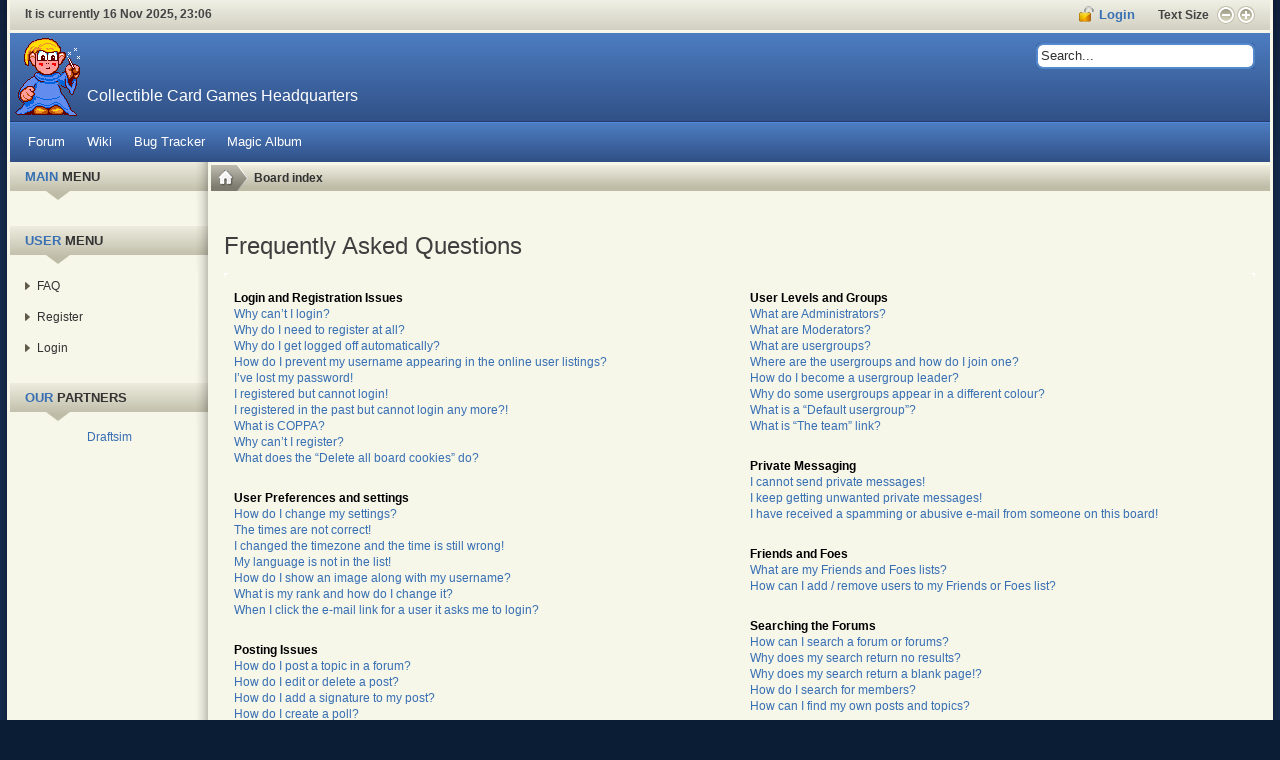

--- FILE ---
content_type: text/css
request_url: https://www.slightlymagic.net/forum/styles/solarsentinel/theme/body-beige.css
body_size: 2438
content:
/* Beige Body Style */

#top-bar {background: #D2D0C2 url(images/body/beige/topbar-bg.png) 0 0 repeat-x;color: #444;}
#header-bar {border-top: 3px solid #F6F6E9;}

.s-c-s .colright, .x-c-s .colmask, #inset-block-right {background-image: url(images/body/beige/col-r.png);}
.s-c-s .colmask, .s-c-x .colmask, #inset-block-left {background-image: url(images/body/beige/col-l.png);}
.leftmenu {background: #F6F6E9;}
#body-left {background: url(images/body/beige/body-l.png) 0 0 repeat-y;}
#body-right {background: url(images/body/beige/body-r.png) 100% 0 repeat-y;}

.module-header {background: url(images/modules/beige-module-h3-2.png) 0 0 repeat-x;}
#leftcol .module-header2, #inset-block-left .module-header2 {background: url(images/modules/left-beige-h3-3.png) 100% 0 no-repeat;}
#leftcol .side-mod h3, #inset-block-left .side-mod h3 {background: url(images/modules/left-beige-module-h3.png) 0 0 no-repeat;}
.side-mod h3 {background: url(images/modules/beige-module-h3.png) 0 0 no-repeat;color: #333;}
.micronews-headline h2, h3.main-modules {background: url(images/modules/beige-h2.png) 50% 100% no-repeat;color: #333;}
.readon1-l {background: url(images/modules/beige-readon-l.png) 0 0 no-repeat;}
.readon1-m {background: url(images/modules/beige-readon-m.png) 50% 0 repeat-x;}
.readon1-r {background: url(images/modules/beige-readon-r.png) 100% 0 no-repeat;}
form.form-login .login-links a {background: url(images/modules/beige-arrow.png) 0 3px no-repeat;}

#main-body ul.menu li {background: #F6F6E9;}
#main-body ul.menu li a {background: url(images/modules/beige-arrow.png) 10px 10px no-repeat;}
#main-body ul.menu li.active, #main-body ul.menu li:hover {background: #BEBBA7 url(images/modules/darkbeige-module-h3-2.png) 10px 0 repeat-x;}
#main-body ul.menu li.active.parent li span, #main-body ul.menu li.parent li span {background: url(images/body/beige/beige-side-sub-bullet.png) 0 0 no-repeat;}
#main-body ul.menu li a, #main-body ul.menu li.parent li a, #main-body ul.menu li.parent li.parent li a, #main-body ul.menu li.parent li .separator, #main-body ul.menu li.parent li.parent li .separator {color: #333;}

.roktabs {background: #BEBBA7 url(images/body/beige/roktabs-bg.png) 0 0 repeat-x;}
.tabs-bottom .roktabs {background: #BEBBA7 url(images/body/beige/roktabs-bg-bottom.png) 0 100% repeat-x;}
.roktabs-wrapper .roktabs-container-wrapper div.wrapper {background: #F6F6E9;}
.roktabs-wrapper .active-arrows .roktabs-links {background: url(images/body/beige/roktabs-bg2.png) 0 0 repeat-x;}
.tabs-bottom .active-arrows .roktabs-links {background: url(images/body/beige/roktabs-bg2-bottom.png) 0 0 repeat-x;}
.roktabs-wrapper .roktabs-links ul.roktabs-top li.active {background: url(images/body/beige/roktabs-active.png) 50% 33px no-repeat;}
.tabs-bottom .roktabs-links ul.roktabs-bottom li.active {background: url(images/body/beige/roktabs-active-bottom.png) 50% 12px no-repeat;}
.roktabs-wrapper .arrow-next {background: url(images/body/beige/roktabs-next.png) 0 0 no-repeat;right: 0;}
.roktabs-wrapper .arrow-prev {background: url(images/body/beige/roktabs-prev.png) 0 0 no-repeat;left: 0;}
.tabs-bottom .arrow-next {background: url(images/body/beige/roktabs-next-bottom.png) 0 0 no-repeat;right: 0;}
.tabs-bottom .arrow-prev {background: url(images/body/beige/roktabs-prev-bottom.png) 0 0 no-repeat;left: 0;}
.tabs-hidden .roktabs {background: #BEBBA7;}

.rokmicronews-surround {background: #BEBBA7 url(images/body/beige/roktabs-bg.png) 0 0 repeat-x;}
.micronews-right .micronews-wrapper {background: #F6F6E9 url(images/body/beige/rokmicro-list-bg.png) 100% 0 repeat-y;}
.micronews-left .micronews-wrapper {background: #F6F6E9 url(images/body/beige/rokmicro-list-bg.png) 0 0 repeat-y;}
.micronews-controls {background: url(images/body/beige/rmn-inset-r.png) 100% 0 no-repeat;}
.micronews-controls2 {background: url(images/body/beige/rmn-inset-l.png) 0 0 no-repeat;}
#rokmicronews .mover {background: url(images/body/beige/move-handle.png) 0 0 no-repeat;}
#rokmicronews .collapse {background: url(images/body/beige/rmn-expander.png) 0 0 no-repeat;}
#rokmicronews .expand {background: url(images/body/beige/rmn-expander.png) -15px 0 no-repeat;}
.micronews-titles {color: #333;background: #BEBBA7;}
.micronews-list {background: url(images/body/beige/rokmicro-list-bg2.png) 0 0 repeat-x;}
.micronews-list ul li a {background: url(images/modules/grey-arrow.png) 0 3px no-repeat;}
.micronews-list ul li.active {background: #F6F6E9;}
.micronews-headline .counter {background: url(images/body/beige/mininews-bar-r.png) 100% 0 no-repeat;color: #333;}
.micronews-headline .counter span {background: url(images/body/beige/mininews-bar-l.png) 0 0 no-repeat;}
.micronews-drop {border: 5px dashed #ccc;background: #F6F6E9 url(images/drophere.png) center center no-repeat;}

#newsflash {background: url(images/body/beige/newsflash-bg.png) 0 0 repeat-x;border-bottom: 3px solid #F6F6E9;border-top: 3px solid #F6F6E9;}
#newsflash .flashing {background: url(images/body/beige/newsflash-tab.png) 0 0 no-repeat;color: #fff;}
#newsflash .control-prev {background-image: url(images/body/beige/newsflash-controls.png);}
#newsflash .control-next {background-image: url(images/body/beige/newsflash-controls.png);}

.feature-module {background: url(images/body/beige/feature-bg.png) 0 0 no-repeat;border-top: 3px solid #F6F6E9;}
.feature-module .readon1-l {background: url(images/body/beige/feature-readon-l.png) 0 0 no-repeat;}
.feature-module .readon1-m {background: url(images/body/beige/feature-readon-m.png) 50% 0 repeat-x;}
.feature-module .readon1-r {background: url(images/body/beige/feature-readon-r.png) 100% 0 no-repeat;}
.roktabs .readon1-l {background: url(images/body/beige/feature-readon-l.png) 0 0 no-repeat;}
.roktabs .readon1-m {background: url(images/body/beige/feature-readon-m.png) 50% 0 repeat-x;}
.roktabs .readon1-r {background: url(images/body/beige/feature-readon-r.png) 100% 0 no-repeat;}

#breadcrumbs {background: url(images/body/beige/newsflash-bg.png) 0 0 repeat-x;}
#breadcrumbs-home {background: url(images/body/beige/breadcrumb-tab.png) 0 0 no-repeat;}
span.breadcrumbs {color: #333;}
span.breadcrumbs img {background: url(images/body/beige/breadcrumb-sep.png) 50% 50% no-repeat;}
span.breadcrumbs a {color: #333;}
span.breadcrumbs .no-link {color: #555;}
span.breadcrumbs a:hover {color: #fff;}

.showcase-surround {background: #D2D0C2 url(images/body/beige/topbar-bg.png) 0 0 repeat-x;border-top: 3px solid #F6F6E9;border-bottom: 1px solid #ccc;}
#mainmodules3 {background: #D2D0C2 url(images/body/beige/topbar-bg.png) 0 0 repeat-x;border-top: 1px solid #ddd;border-bottom: 3px solid #F6F6E9;}
.article-info-surround {background: url(images/body/beige/infoarrow.png) 19px 100% no-repeat;}
.article-info-surround2 {background: #EFEFE5 url(images/body/beige/topbar-bg.png) 0 100% repeat-x;}
p.articleinfo {color: #444;}
p.iteminfo {color: #666;}
div.pagination div.tab {background: url(images/body/beige/page-tab-r.png) 100% 0 no-repeat;}
div.pagination div.tab2 {background: url(images/body/beige/page-tab-l.png) 0 0 no-repeat;}
.blog_more ul li, .block ul#mainlevel-nav li {background: url(images/modules/beige-div.png) 0 100% repeat-x;}
.blog_more h2 {color: #333;}

.component-header {background: url(images/modules/beige-module-h3-2.png) 0 0 repeat-x;}
.componentheading {background: url(images/body/beige/component-head-bg.png) 0 0 no-repeat;}

#lock-button {background: url(images/body/beige/lock.png) 0 50% no-repeat;}
#lock-button.login {background: url(images/body/beige/lock2.png) 0 50% no-repeat;}
#login-module h3 {background: url(images/body/beige/lock2.png) 0 5px no-repeat;}
#login-module .logout h3 {background: url(images/body/beige/lock.png) 0 5px no-repeat;}
#login-module form.form-login .inputbox {background: url(images/body/beige/login-field.png) 0 0 no-repeat;color:#333;}
a.large .button {background: url(images/body/beige/font-button.png) 0 0 no-repeat;}
a.small .button {background: url(images/body/beige/font-button.png) -18px 0 no-repeat;}
a#rokbox-close {background: url(images/body/beige/light-close.png) 0 0 no-repeat;}

#main-content .rokradios {background: url(images/modules/beige-inputs.png) 0 0 no-repeat;}
#main-content .rokradios-active {background: url(images/modules/beige-inputs.png) 0 -114px no-repeat;}
#main-content .rokchecks, #login-module .rokchecks {background: url(images/modules/beige-inputs.png) 0 -209px no-repeat;}
#main-content .rokchecks-active, #login-module .rochecks-active {background: url(images/modules/beige-inputs.png) 0 -323px no-repeat;}

.contact_email .inputbox, .register-page .inputbox {background: url(images/body/beige/login-field.png) 0 0 no-repeat;color: #333;}
.contact_email #contact_text.inputbox {background: url(images/body/beige/input-field-large.png) 0 0 no-repeat;color: #333;}
form.search_result input#search_searchword.inputbox, form.form-login .inputbox {background: url(images/body/beige/login-field.png) 0 0 no-repeat;color: #333;}
.search-results-full .results ol.list p {color: #888;}
.advertisement .side-mod h3.module-title span {color: #666;}
.search-results-full span.highlight {background: #666;color: #fff;}

ul.roknewspager li, ul.newsfeed li, ul.latestnews li a, ul.mostread li a, div.block ul.latestnews li a, div.block ul.mostread li a, .blog_more ul li a, .block ul#mainlevel-nav li a {background: url(images/modules/beige-arrow.png) 0 4px no-repeat;}
ul.roknewspager-numbers li.active {color: #000;}
ul.roknewspager .roknewspager-div, ul.newsfeed .newsfeed-div, ul.latestnews li, ul.mostread li, div.block ul.latestnews li, div.block ul.mostread li {background: url(images/modules/beige-div.png) 0 100% repeat-x;}
.roknewspager-pages {background: #D9D7C6;}
ul.roknewspager-numbers {background: url(images/modules/beige-page-m.png) 0 0 repeat-x;}
.roknewspager-prev {background: url(images/modules/beige-page-controls.png) 0 0 no-repeat;}
.roknewspager-prev-disabled {background: url(images/modules/beige-page-controls.png) 0 -18px no-repeat;}
.roknewspager-next {background: url(images/modules/beige-page-controls.png) -16px 0 no-repeat;}
.roknewspager-next-disabled {background: url(images/modules/beige-page-controls.png) -16px -18px no-repeat;}
.roknewspager-overlay {background: #fff;}

div.post_surround {
    background:#D2D0C2 url(images/body/beige/topbar-bg.png) repeat-x scroll 0 0;
    border:1px solid #DDDDDD;
    margin-bottom: 10px;
}


li.row,li.row:hover{
    background: #E3E1D1 url(images/body/beige/row_bg.gif) 0 0 repeat-y;
    border-top: 1px solid #E3E1D1;
    border-bottom: 1px solid #E3E1D1;

}


table.table1 tbody tr.bg1 {
    background-color: #E3E1D1;
}

table.table1 tbody tr.bg2 {
    background-color: #F0EDDC;
}

hr,.postprofile,#cp-main h3, #cp-main hr, #cp-menu hr,.pm .postprofile,table.table1 tbody td,.rtl .postprofile,ul.navlinks  {
    border-color: #F0EDDC;
}

#cp-main .panel li.row,ul.cplist {
    border-bottom-color:#F0EDDC;
border-top-color:#F0EDDC;
}

/* User Control Panel
---------------------------------------- */

#tabs a {
background-image:url(images/body/beige/bg_tabs1.gif);
}
#tabs a span {
background-image:url(images/body/beige/bg_tabs2.gif);
}
#cp-main .panel{
   background-color: #F6F5E9; 
}

.bg3 {
background-color: #E8E7DB;
}

#navigation #active-subsection a {
background-color: #F7F5E9;
background-image:none;
}

#navigation a:hover {
background-color: #EAE9D8;
}

#navigation a {
    background:#F0EFE2 none repeat scroll 0 0;
}

#cp-main .pm,#topicreview .post,.cp-mini{
    background-color: #F7F5E9;
}

#minitabs li.activetab {
    background-color: #F7F5E9;
}

#minitabs li{
    background-color: #DEDCC8;
}
a.button1:hover, input.button1:hover, a.button2:hover, input.button2:hover, input.button3:hover,.inputbox:hover,.inputbox:focus {
    border-color: #BEBFA7;
    color: #BEBFA7;
}

a.button2, input.button2, input.button3, a.button1, input.button1 {
border-color:#C1BDA8;
}

a.button1, input.button1, input.button3, a.button2, input.button2 {
background-color:#F2EFE3;
background-image:url(images/body/beige/bg_button.gif);
color:#000000;
}

#cp-main span.corners-top span, #cp-menu span.corners-top span {
    background-image:url(images/body/beige/corners_right2.gif);
}
#cp-main span.corners-top, #cp-menu span.corners-top {
    background-image:url(images/body/beige/corners_left2.gif);
}

#cp-main span.corners-bottom span, #cp-menu span.corners-bottom span {
    background-image:url(images/body/beige/corners_right2.gif);
}
#cp-main span.corners-bottom, #cp-menu span.corners-bottom {
    background-image:url(images/body/beige/corners_left2.gif);
}

--- FILE ---
content_type: text/css
request_url: https://www.slightlymagic.net/forum/styles/solarsentinel/theme/footer-blue.css
body_size: 290
content:
/* Blue Footer Style */

#botbar {background: #416AA9 url(images/footer/blue/botbar-bg.png) 0 0 repeat-x;}
#bottom {background: #32538A url(images/footer/blue/bottom-bg.png) 0 0 repeat-x;}
#mainmodules4 {color: #C6DFFF;}
#mainmodules4 a {color: #fff;}
#copyright {color: #C6DFFF;}
#bottom-menu ul li a, #bottom-menu ul li .separator {color: #C6DFFF;}
#bottom-menu ul li a:hover, #bottom-menu ul li .separator:hover {color: #fff;}
#bottom ul li a {background: url(images/modules/blue-arrow.png) 0 4px no-repeat;color: #fff;}
#bottom ul li:hover a {color: #C6DFFF;}
#rocket {background: url(images/footer/blue/rocket.png) 0 0 no-repeat;}
#top-button {background: url(images/footer/blue/top-button-bg.png) 0 0 no-repeat;}
#top-button a {color: #C6DFFF;}
#top-button a:hover {color: #fff;}

--- FILE ---
content_type: text/javascript
request_url: https://www.slightlymagic.net/popup.js
body_size: 756
content:
var mtg_text = document.createElement("div");
mtg_text.id = "mtg_text";
mtg_text.style.position = "absolute";
mtg_text.style.color = "black";

function moveCard(event)
{
if (window.pageYOffset)
	{
	scrolly = window.pageYOffset;
	scrollx = window.pageXOffset;
	winy = window.innerHeight - 20;
	winx = window.innerWidth - 20;
	}
else if (document.documentElement && document.documentElement.scrollTop)
	{
	scrolly = document.documentElement.scrollTop;
	scrollx = document.documentElement.scrollLeft;
	winy = document.documentElement.clientHeight;
	winx = document.documentElement.clientWidth;
	}
else if (document.body)
	{
	scrolly = document.body.scrollTop;
	scrollx = document.body.scrollLeft;
	winy = document.body.clientHeight;
	winx = document.body.clientWidth;
	}

if (event.clientX + mtg_text.offsetWidth < winx) resx = scrollx + event.clientX;
else
	{
 	resx = scrollx + event.clientX - mtg_text.offsetWidth;
 	if (resx < scrollx) resx = scrollx;
	}
if (event.clientY + mtg_text.offsetHeight < winy) resy = scrolly + event.clientY + 5;
else
	{
 	resy = scrolly + event.clientY - mtg_text.offsetHeight - 5;
 	if (resy < scrolly) resy = scrolly;
	}

mtg_text.style.left = resx+'px';
mtg_text.style.top = resy+'px';
}

function showCard(event, card_type, card_pwr, card_cost, card_text)
{
w = 350;
table_color="Ivory";
border_color="#707070";

card_table = "<table width="+w+" bgcolor="+table_color+" cellpadding=3 cellspacing=1 border=1 bordercolor="+border_color+"><tr><td width=100%><table width=100% cellpadding=0 cellspacing=0 border=0><tr><td style='font-family:Arial;font-size:16px;'>"+card_type+" &nbsp; "+card_pwr+"</td><td align=right>"+card_cost+"</td></tr>";
if (card_text > "") card_table=card_table+"<tr><td colspan=2 style='padding-top:3px; padding-bottom:3px; margin:0;'><hr width=100% size=1 color=#808080></td></tr>";
card_table=card_table+"<tr><td style='font-family:Arial;font-size:16px;' colspan=2>"+card_text;
card_table=card_table+"</td></tr></table></td></tr></table>";

mtg_text.innerHTML = card_table;
document.body.appendChild(mtg_text);
moveCard(event);
}

function hideCard()
{
document.body.removeChild(mtg_text);
}
